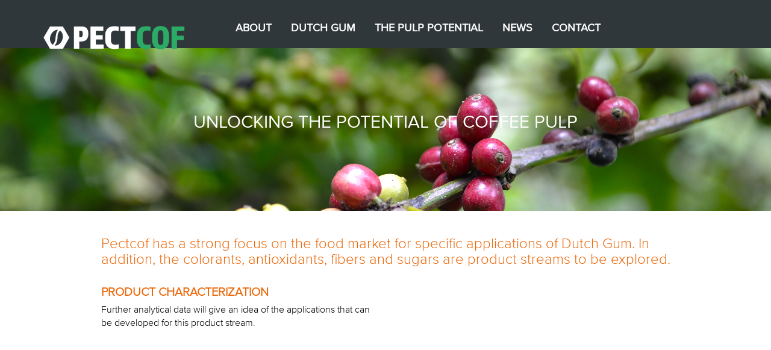

--- FILE ---
content_type: text/html; charset=UTF-8
request_url: https://pectcof.com/sugars/
body_size: 7898
content:
<!doctype html>
<html lang="nl">
    <head>
        <meta charset="utf-8">
        <meta http-equiv="X-UA-Compatible" content="IE=edge,chrome=1">
        <title>Sugars</title>
        <meta name="description" content="">
        <meta name="viewport" content="width=device-width, initial-scale=1">

        <link rel="shortcut icon" href="https://pectcof.com/wp-content/themes/dutchgum/images/icons/favicon.ico" type="image/x-icon" />
        <link rel="stylesheet" href="https://pectcof.com/wp-content/themes/dutchgum/css/bootstrap.min.css">

        <link rel="apple-touch-icon" sizes="57x57" href="https://pectcof.com/wp-content/themes/dutchgum/images/icons/apple-icon-57x57.png">
        <link rel="apple-touch-icon" sizes="60x60" href="https://pectcof.com/wp-content/themes/dutchgum/images/icons/apple-icon-60x60.png">
        <link rel="apple-touch-icon" sizes="72x72" href="https://pectcof.com/wp-content/themes/dutchgum/images/icons/apple-icon-72x72.png">
        <link rel="apple-touch-icon" sizes="76x76" href="https://pectcof.com/wp-content/themes/dutchgum/images/icons/apple-icon-76x76.png">
        <link rel="apple-touch-icon" sizes="114x114" href="https://pectcof.com/wp-content/themes/dutchgum/images/icons/apple-icon-114x114.png">
        <link rel="apple-touch-icon" sizes="120x120" href="https://pectcof.com/wp-content/themes/dutchgum/images/icons/apple-icon-120x120.png">
        <link rel="apple-touch-icon" sizes="144x144" href="https://pectcof.com/wp-content/themes/dutchgum/images/icons/apple-icon-144x144.png">
        <link rel="apple-touch-icon" sizes="152x152" href="https://pectcof.com/wp-content/themes/dutchgum/images/icons/apple-icon-152x152.png">
        <link rel="apple-touch-icon" sizes="180x180" href="https://pectcof.com/wp-content/themes/dutchgum/images/icons/apple-icon-180x180.png">
        <link rel="icon" type="image/png" sizes="192x192" href="https://pectcof.com/wp-content/themes/dutchgum/images/icons/android-icon-192x192.png">
        <link rel="icon" type="image/png" sizes="32x32" href="https://pectcof.com/wp-content/themes/dutchgum/images/icons/favicon-32x32.png">
        <link rel="icon" type="image/png" sizes="96x96" href="https://pectcof.com/wp-content/themes/dutchgum/images/icons/favicon-96x96.png">
        <link rel="icon" type="image/png" sizes="16x16" href="https://pectcof.com/wp-content/themes/dutchgum/images/icons/favicon-16x16.png">
        <link rel="manifest" href="https://pectcof.com/wp-content/themes/dutchgum/images/icons/manifest.json">
        <meta name="msapplication-TileColor" content="#ffffff">
        <meta name="msapplication-TileImage" content="https://pectcof.com/wp-content/themes/dutchgum/images/icons/ms-icon-144x144.png">
        <meta name="theme-color" content="#ffffff">

        <link href='https://pectcof.com/wp-content/themes/dutchgum/css/font-awesome.min.css' rel='stylesheet' type='text/css' />
        <link href="https://pectcof.com/wp-content/themes/dutchgum/style.css?v=1" rel="stylesheet" type="text/css" />

        <!--[if lt IE 9]>
            <script src="https://pectcof.com/wp-content/themes/dutchgum/js/vendor/html5-3.6-respond-1.4.2.min.js"></script>
        <![endif]-->

    </head>
    <body>
        <div class="wrapper">

            <header>
                <div class="container">
                    <nav class="navbar navbar-default navbar-fixed-top">
                      <div class="container" style="position: relative;">
                        <div class="navbar-header">
                          <button type="button" class="navbar-toggle collapsed" data-toggle="collapse" data-target="#navbar" aria-expanded="false" aria-controls="navbar">
                            <span class="sr-only">Toggle navigation</span>
                            <span class="icon-bar"></span>
                            <span class="icon-bar"></span>
                            <span class="icon-bar"></span>
                          </button>
                           <a class="navbar-brand" style="max-width:240px;padding-top:22px;" href="/"><img class="img-responsive logo " src="https://pectcof.com/wp-content/uploads/2024/05/Logo_Pectcof_RGB-white.png" alt="Dutchgum" /></a>
                        </div>
                        <div id="navbar" class="navbar-collapse collapse">
                          <ul class="nav navbar-nav">
			                <li ><a href="/technology">About</a></li>
							<li ><a href="/dutch-gum">Dutch gum</a></li>  
							  
							  
<!--                             <li  class="active dropdown" >
                                <a href="/products" data-toggle="dropdown" >Products <span class="caret"></span></a>
                                <ul class="dropdown-menu">
                                  <li ><a href="/dutch-gum">Dutch gum</a></li>
                                  <li ><a href="/antioxidants">Antioxidants</a></li>
                                  <li ><a href="/colours">Colours</a></li>
                                  <li ><a href="/fibers">Fibers</a></li>
				                  <li  class="active" ><a href="/sugars">Sugars</a></li>
                                </ul>
                            </li> -->
							  
							  
                            <li ><a href="/the-pulp-potential">The pulp potential</a></li>
                            <li ><a href="/news">News</a></li>
                            <li ><a href="/internship">Internship</a></li>
                            <li ><a href="/contact">Contact</a></li>
                          </ul>
                          <div class="clearfix" ></div>
                        </div><!--/.nav-collapse -->
                      </div>
                    </nav>
                </div>
            </header>

			<div id="intro" class="parallax-window" data-parallax="scroll" data-image-src="https://pectcof.com/wp-content/uploads/2016/10/thinkstockphotos-495573504-2.jpg" data-natural-width="1980" >
            <div class="container">
            	<div class="row">
            		<div class="col-xs-12">
            			<h2>Unlocking the potential of coffee pulp</h2>
            		</div>
            	</div>
            </div>
        </div>

		<section id="content" >
			<div class="container">
				<div class="row">
					<div class="col-xs-12 col-md-10 col-md-offset-1" >
						<h2>Pectcof has a strong focus on the food market for specific applications of Dutch Gum. In addition, the colorants, antioxidants, fibers and sugars are product streams to be explored.</h2>					</div>
					
					<div class="col-xs-12 col-md-5 col-md-offset-1" >
						<h3>Product characterization</h3>
<p>Further analytical data will give an idea of the applications that can be developed for this product stream.</p>
					</div>
					<div class="col-xs-12 col-md-5 image-side" >
											</div>
				</div>
			</div>
		</section>

		<section id="cta" >
			<div class="container">
				<div class="row" >
					<div class="col-xs-12" >
						<p>If you require more information about Dutchgum, the technology and/or our role please <a href="/contact" >contact us</a>.</p>
					</div>
				</div>
			</div>
		</section>
	
		<footer>
			<div class="container">
				<div class="row" >
					<div class="col-xs-12" >
						<p>&copy; 2023 Pectcof The idea presented here is property of Pectcof B.V. and all information regarding the technology is intended solely for advertisement.</p>
					</div>
				</div>
			</div>
		</footer>
		</div>

		<script src="https://pectcof.com/wp-content/themes/dutchgum/js/vendor/jquery-1.11.2.min.js"></script>
		<script src="https://pectcof.com/wp-content/themes/dutchgum/js/vendor/bootstrap.min.js"></script>
		<script src="https://pectcof.com/wp-content/themes/dutchgum/js/vendor/parallax.min.js"></script>
		<script src="https://pectcof.com/wp-content/themes/dutchgum/js/main.js"></script>

	</body>
</html>


--- FILE ---
content_type: text/css
request_url: https://pectcof.com/wp-content/themes/dutchgum/style.css?v=1
body_size: 17746
content:
/* DOCUMENT INFORMATION
	- Format:       CSS3 utf-8
    - Document:     Dutchgum
	- Version:      1.0
	- Copyright:    Onetoweb B.V.
	- Author:       Meint-Willem Gaasbeek
*/

/*
 * Typografie
 *
**/
@font-face {
  font-family: 'Almaq-Refined';
  src: url('./fonts/Almaq-Refined.eot?#iefix') format('embedded-opentype'),  url('./fonts/Almaq-Refined.woff') format('woff'), url('./fonts/Almaq-Refined.ttf')  format('truetype'), url('./fonts/Almaq-Refined.svg#Almaq-Refined') format('svg');
  font-weight: normal;
  font-style: normal;
}

@font-face {
  font-family: 'ProximaNovaW05-Regular';
  src: url('./fonts/ProximaNovaW05-Regular.eot?#iefix') format('embedded-opentype'),  url('./fonts/ProximaNovaW05-Regular.woff') format('woff'), url('./fonts/ProximaNovaW05-Regular.ttf')  format('truetype'), url('./fonts/ProximaNovaW05-Regular.svg#ProximaNovaW05-Regular') format('svg');
  font-weight: normal;
  font-style: normal;
}

@font-face {
  font-family: 'ProximaNovaW05-Light';
  src: url('./fonts/ProximaNovaW05-Light.eot?#iefix') format('embedded-opentype'),  url('./fonts/ProximaNovaW05-Light.woff') format('woff'), url('./fonts/ProximaNovaW05-Light.ttf')  format('truetype'), url('./fonts/ProximaNovaW05-Light.svg#ProximaNovaW05-Light') format('svg');
  font-weight: normal;
  font-style: normal;
}

.wrapper {
    box-sizing: border-box;
    max-width 100%;
    overflow-x: hidden;
}

h1, h2, h3, p, ul {
    padding: 0px;
    margin: 0px;
}

/*
 * Site navigatie
 *
**/
header {
    background-color: #30373A;
}

header img.logo {
    max-height: 80px;
}
@media(max-width: 991px) {
    header img.logo {
        max-height: 50px;
    }
}

.navbar-default {
    border: 0px solid black;
    background-color: #30373A;
    min-height: 80px;
}
@media(max-width: 991px) {
    .navbar-default {
        min-height: 50px;
    }
}

.navbar-brand {
    padding: 0px 15px;
}

@media(max-width: 340px) {
    .navbar-brand {
        padding: 0px 0px;
    }
}

.navbar-nav {
    padding: 25px 0px 0px 80px;
}
@media(max-width: 1199px) {
    .navbar-nav {
        padding: 31px 0px 0px 0px;
    }
}
@media(max-width: 991px) {
    .navbar-nav {
        padding: 12px 0px 0px 0px;
    }
}
@media(max-width: 767px) {
    .navbar-nav {
        padding: 0px 0px 0px 0px;
    }
}

.navbar-nav li a,
.navbar-default .navbar-nav>li>a {
    font-family: 'ProximaNovaW05-Regular', sans-serif;
    font-size: 18px;
    font-weight: bold;
    text-transform : uppercase;
    color: #fff;
    padding: 10px 16px 10px 16px;
}
@media(max-width: 1199px) {
    .navbar-nav li a,
    .navbar-default .navbar-nav>li>a {
        padding: 10px 10px 10px 10px;
    }
}
@media(max-width: 991px) {
    .navbar-nav li a,
    .navbar-default .navbar-nav>li>a {
        font-size: 14px;
        padding: 10px 9px 10px 9px;
    }
}

.navbar-default .navbar-nav>.active>a,
.navbar-default .navbar-nav>.active>a:hover,
.navbar-default .navbar-nav>.active>a:focus,
.navbar-nav li a:hover {
    color: #EC6607;
    background: transparent;
    font-weight: bold;
    font-family: 'ProximaNovaW05-Regular', sans-serif;
}

.navbar-default .navbar-nav>li>a:hover, .navbar-default .navbar-nav>li>a:focus {
    color: #EC6607;
    background: transparent;
    font-weight: bold;
}

.navbar-default .navbar-toggle {
    border-color: #EC6607;
    margin: 8px 10px 0px 0px;
}

.navbar-default .navbar-toggle .icon-bar {
    background-color: #EC6607;
}

.navbar-default .navbar-toggle:hover,
.navbar-default .navbar-toggle:focus {
    background: transparent;
}

@media(max-width: 767px) {
    .navbar-default .navbar-collapse,
    .navbar-default .navbar-form {
        border: medium none;
        margin-top: 23px;
    }
}

@media(min-width: 767px) {
    .dropdown:hover .dropdown-menu {
        display: block;
    }
}

.dropdown-menu li.active a {
    color: #EC6607 !important;
}

@media(max-width: 767px) {
    .navbar-default .navbar-nav .open
    .dropdown-menu>.active>a,
    .navbar-default .navbar-nav .open .dropdown-menu>.active>a:hover,
    .navbar-default .navbar-nav .open .dropdown-menu>.active>a:focus {
        color: #EC6607;
        background-color: transparent;
    }
}

.navbar-default .navbar-nav .open .dropdown-menu>li>a {
    color: white;
}

.dropdown-menu {
    top: 90%;
    border: 0px solid transparent;
    border-radius: 0px;
    box-shadow: 0px;
    -webkit-box-shadow: 0px;
    background-color: #30373A;
}

.navbar-default .navbar-nav>.open>a,
.navbar-default .navbar-nav>.open>a:hover,
.navbar-default .navbar-nav>.open>a:focus {
    color: #EC6607;
    background-color: #30373A;
}

.navbar-fixed-top .navbar-collapse,
.navbar-fixed-bottom .navbar-collapse {
    max-height: 1000px;
}

.dropdown-menu>.active>a,
.dropdown-menu>.active>a:hover,
.dropdown-menu>.active>a:focus {
    color: #EC6607;
    background-color: #30373A;
}

/*
 * Intro
 *
 *
**/
section#intro {
    margin: 100px 0px 0px 0px;
    padding-top: 100px;
    height: 335px;
    background-position:center center;
    background-position: center center/9 !important; /* ie8- graceful degradation */
    background-repeat:no-repeat;
    background-size: cover;
    background-color: #000;
}

#content > div > div > div > div.col-xs-12.col-sm-10.col-sm-offset0 > h2{
    padding:37px 0 37px 0;
}

#teams{
    margin-bottom:25px;
}

.btn-danger{
    background-color: transparent !important;
    border: none !important;
    font-family: 'ProximaNovaW05-Regular', sans-serif;
    font-size: 18px;
    font-weight: bold;
    text-transform: uppercase;
    color: #fff;
    margin-top:7px !important;
}

.navbar-btn{
    background-color: transparent !important;
    color: white !important;
}

.navbar-btn {
    margin-top:12px;
}

.btn-group{
    margin-top: -11px;
}
@media(max-width: 991px) {
    .btn-group{
        margin-top: -7px;
    }
}

section#intro h2 {
    font-family: 'ProximaNovaW05-Regular', sans-serif;
    font-size: 30px;
    font-weight: bold;
    text-align: center;
    text-transform: uppercase;
    color: white;
    padding-bottom: 22px;
}

section#intro p {
    font-family: 'ProximaNovaW05-Light', sans-serif;
    font-size: 30px;
    font-weight: bold;
    text-align: center;
    color: white;
    padding: 0% 14%;
    padding-bottom: 32px;
}
@media(max-width: 767px) {
    section#intro p {
        padding: 0%;
        padding-bottom: 32px;
    }
}

section#intro a {
    margin: 0 auto;
    display: block;
    max-width: 222px;
    font-family: 'ProximaNovaW05-Light', sans-serif;
    font-size: 14px;
    font-weight: bold;
    text-transform: uppercase;
    color: white;
    padding: 16px 38px;
    background-color: #EC6607;
    -webkit-transition: background 250ms linear;
    -moz-transition: background 250ms linear;
    -o-transition: background 250ms linear;
    -ms-transition: background 250ms linear;
    transition: background 250ms linear;
}

section#intro a:hover {
    text-decoration: none;
    background-color: black;
    -webkit-transition: background 250ms linear;
    -moz-transition: background 250ms linear;
    -o-transition: background 250ms linear;
    -ms-transition: background 250ms linear;
    transition: background 250ms linear;
}

/*
 * Hexagon
 *
**/
section#hexagon {
    margin-top: -80px;
    padding-bottom: 50px;
}
@media(max-width: 1199px) {
    section#hexagon {
        margin-top: -64px;
    }
}
@media(max-width: 991px) {
    section#hexagon {
        margin-top: 20px;
        padding-bottom: 30px;
    }
}

section#hexagon img {
    width: 100%;
    -webkit-filter: grayscale(100%); /* Chrome, Safari, Opera */
    filter: grayscale(100%);
    -webkit-transition: filter 250ms linear;
    -moz-transition: filter 250ms linear;
    -o-transition: filter 250ms linear;
    -ms-transition: filter 250ms linear;
    transition: filter 250ms linear;
}

section#hexagon img:hover {
    -webkit-filter: grayscale(0%); /* Chrome, Safari, Opera */
    filter: grayscale(10%);
    -webkit-transition: filter 250ms linear;
    -moz-transition: filter 250ms linear;
    -o-transition: filter 250ms linear;
    -ms-transition: filter 250ms linear;
    transition: filter 250ms linear;
}

section#hexagon h2 {
    white-space: nowrap;
    font-size: 20px;
    font-family: 'ProximaNovaW05-Light', sans-serif;
    font-weight: bold;
    color: #EC6607;
    text-align: center;
    text-transform: uppercase;
    padding: 25px 0px;
}
@media(max-width: 991px) {
    section#hexagon h2 {
        padding: 0px 0px 25px 0px;
    }
}

section#hexagon p {
    font-size: 16px;
    font-family: 'ProximaNovaW05-Light', sans-serif;
    font-weight: 300;
    color: #000;
    padding: 0px 0px 38px 0px
}

section#hexagon a {
    margin: 0 auto;
    display: block;
    max-width: 116px;
    font-family: 'ProximaNovaW05-Light', sans-serif;
    font-size: 14px;
    font-weight: bold;
    text-transform: uppercase;
    color: white;
    padding: 8px 19px;
    background-color: #000;
    -webkit-transition: background 250ms linear;
    -moz-transition: background 250ms linear;
    -o-transition: background 250ms linear;
    -ms-transition: background 250ms linear;
    transition: background 250ms linear;
}

@media(max-width: 991px) {
    section#hexagon a {
        margin-bottom: 30px;
    }
}

section#hexagon a:hover {
    text-decoration: none;
    background-color: #EC6607;
    -webkit-transition: background 250ms linear;
    -moz-transition: background 250ms linear;
    -o-transition: background 250ms linear;
    -ms-transition: background 250ms linear;
    transition: background 250ms linear;
}

@media(max-width: 480px) {
    .hexagon-upper {
        margin-top: -227px;
    }
}
@media(max-width: 425px) {
    .hexagon-upper {
        margin-top: -201px ;
    }
}
@media(max-width: 320px) {
    .hexagon-upper {
        margin-top: -150px;
    }
}

/*
 * Team
 *
**/
section#team {
    margin-top: -144px;
}

@media(max-width: 1199px) {
    section#team {
        margin-top: -116px;
    }
}

@media(max-width: 991px) {
    section#team {
        margin-top: -88px;
    }
}

@media(max-width: 767px) {
    section#team {
        margin-top: 10px;
    }
}

section#team img {
    margin-top: 18px;
    width: 100%;
    -webkit-filter: grayscale(100%); /* Chrome, Safari, Opera */
    filter: grayscale(100%);
    -webkit-transition: filter 250ms linear;
    -moz-transition: filter 250ms linear;
    -o-transition: filter 250ms linear;
    -ms-transition: filter 250ms linear;
    transition: filter 250ms linear;
}

section#team img:hover {
    -webkit-filter: grayscale(0%); /* Chrome, Safari, Opera */
    filter: grayscale(10%);
    -webkit-transition: filter 250ms linear;
    -moz-transition: filter 250ms linear;
    -o-transition: filter 250ms linear;
    -ms-transition: filter 250ms linear;
    transition: filter 250ms linear;
}

section#team p {
    font-size: 14px;
    font-family: 'ProximaNovaW05-Light', sans-serif;
    font-weight: 300;
    color: #EC6607;
    text-align: center;
    padding: 20px 0px 0px 0px;
}

@media(max-width: 767px) {
    section#team p {
        padding: 20px 0px 75px 0px;
    }
}

section#team p span {
    color: #000;
}

section#teams {
    margin-top: -144px;
}

@media(max-width: 1199px) {
    section#teams {
        margin-top: -116px;
    }
}

@media(max-width: 991px) {
    section#teams {
        margin-top: -88px;
    }
}

@media(max-width: 767px) {
    section#teams {
        margin-top: 10px;
    }
}

section#teams img {
    width: 100%;
}

section#teams p {
    font-size: 16px;
    font-family: 'ProximaNovaW05-Light', sans-serif;
    font-weight: 300;
    color: #EC6607;
    text-align: center;
    padding: 0px 0px 0px 0px;
}
@media(max-width: 991px) {
    section#teams p {
        padding: 0px 0px 30px 0px;
    }
}
@media(max-width: 579px) {
    section#teams p {
        padding: 20px 0px 30px 0px;
    }
}

section#teams p span {
    color: #000;
}

/*
 * Video
 *
**/
section#video {
    background: url('./images/white-orange.png') 50% 0% no-repeat #EC6607;
    padding: 64px 0px 38px 0px
}

section#video h2 {
    font-family: 'ProximaNovaW05-Light', sans-serif;
    font-size: 30px;
    font-weight: bold;
    text-transform: uppercase;
    text-align: center;
    color: #fff;
    margin: 0px 0px 12px 0px;
}
@media(max-width: 991px) {
    section#video h2 {
        font-size: 24px;
        text-align: left;
    }
}

section#video p {
    font-family: 'ProximaNovaW05-Light', sans-serif;
    font-size: 16px;
    font-weight: 300;
    color: #fff;
    margin: 0px 0px 30px 0px;
}

section#video p a {
    text-decoration: underline;
}

section#video iframe {
    width: 100%;
    height: 480px;
    border: medium none;
}

/*
 * Partners
 *
**/
section#partners {
    padding: 70px 0px 65px 0px;
    background-image: url('./images/orange-white.png'), url('./images/black-white.png');
    background-repeat: no-repeat, no-repeat;
    background-color: #fff;
    background-position: 50% 0%, 50% 100%;
}

section#partners h2 {
    font-family: 'ProximaNovaW05-Light', sans-serif;
    font-size: 30px;
    font-weight: bold;
    text-transform: uppercase;
    text-align: center;
    color: #000;
    margin: 0px 0px 62px 0px;
}

section#partners p {
    font-family: 'ProximaNovaW05-Light', sans-serif;
    font-size: 16px;
    font-weight: 300;
    color: #000;
    margin: 50px 0px 0px 0px;
    text-align: center;
}

section#partners p a {
    text-decoration: underline;
    color: #EC6607;
}

section#partners img {
    padding: 15px;
    width: 100%;
}

/*
 * Content
 *
**/
section#content {
    padding: 30px 0px 30px 0px;
    min-height: 387px;
}

section#content h2 {
    font-family: 'ProximaNovaW05-Light', sans-serif;
    font-size: 24px;
    font-weight: 300;
    text-align: left;
    color: #EC6607;
    padding: 10px 0px 30px 0px;
}
@media(max-width: 767px) {
    section#content h2 {
        font-size: 20px;
        padding: 0px 0px 30px 0px;
    }
}

section#content h3 {
    color: #EC6607;
    font-family: 'ProximaNovaW05-Light', sans-serif;
    font-size: 20px;
    font-weight: bold;
    text-transform: uppercase;
    padding: 0px 0px 8px 0px;
}

section#content p {
    font-family: 'ProximaNovaW05-Light', sans-serif;
    font-size: 16px;
    font-weight: 300;
    color: #000;
    margin: 0px 0px 20px 0px;
    text-align: left;
}

section#content p a {
    text-decoration: underline;
    color: #EC6607;
}

section#content .image-side img {
    width: 100%;
    margin-bottom: 30px;
}

/*
 * Call to action
 *
**/
section#cta {
    padding: 51px 0px 57px 0px;
    background-image: url('./images/grey-white.png'), url('./images/black-grey.png');
    background-repeat: no-repeat, no-repeat;
    background-color: #d5d7d7;
    background-position: 50% 0%, 50% 100%;
}

section#cta p {
    font-family: 'ProximaNovaW05-Light', sans-serif;
    font-size: 16px;
    font-weight: 300;
    color: #000;
    margin: 0px 0px 0px 0px;
    text-align: center;
}

section#cta p a {
    text-decoration: underline;
    color: #EC6607;
}

section#cta a.cta {
    margin: 0 auto;
    display: block;
    max-width: 266px;
    font-family: 'ProximaNovaW05-Light', sans-serif;
    font-size: 14px;
    font-weight: bold;
    text-transform: uppercase;
    text-align: center;
    color: white;
    padding: 16px 42px;
    background-color: #EC6607;
    -webkit-transition: background 250ms linear;
    -moz-transition: background 250ms linear;
    -o-transition: background 250ms linear;
    -ms-transition: background 250ms linear;
    transition: background 250ms linear;
}

section#cta a.cta:hover {
    text-decoration: none;
    background-color: black;
    -webkit-transition: background 250ms linear;
    -moz-transition: background 250ms linear;
    -o-transition: background 250ms linear;
    -ms-transition: background 250ms linear;
    transition: background 250ms linear;
}

/*
 * Contact form
 *
**/
.wpcf7-not-valid-tip {
    top: -16px;
    left: 0px;
    position: relative;
    color: red;
}

.screen-reader-response {
    margin-bottom: 20px;
    font-weight: bold;
}

.screen-reader-response ul, .wpcf7-validation-errors {
    display: none;
}

/*
 * Footer
 *
**/
footer {
    padding: 30px 0px 30px 0px;
    background: #30373A;
}

footer p {
    font-family: 'ProximaNovaW05-Light', sans-serif;
    font-size: 14px;
    font-weight: 300;
    color: #7F7F7F;
    text-align: center;
}

@media(max-width: 767px) {
    section#intro {
        margin: 0px 0px 0px 0px !important;
        height: auto !important;
        min-heighT: 150px;
    }

    section#content h2 {
        font-size: 20px;
        padding: 0px 0px 40px 0px;
    }
}

@media(max-width: 580px) {
    .hexagon-upper {
        display: block;
		margin-top:0px !important;
    }
}

section#content img {
    max-width: 100%;
}


.parallax-window {
    min-height: 350px;
}
@media(max-width: 992px) {
    .parallax-window {
        min-height: 280px;
    }
}

.parallax-window h2 {
    text-align: center;
    color: #fff;
    margin-top: 185px;
    text-transform: uppercase;
    font-family: 'ProximaNovaW05-Regular', sans-serif;
}
@media(max-width: 991px) {
    .parallax-window h2 {
        margin-top: 140px;
        font-size: 24px;
    }
}

.btn-group>.btn+.dropdown-toggle {
    padding-right: 4px;
    padding-left: 0px;
}
@media(max-width: 767px) {
    .btn-group>.btn+.dropdown-toggle {
        display: none;
    }
}
#hexagon{
	display:none !important;
}
ul.navbar-nav > li:nth-child(5) {
    display: none;
}

section#video {
    padding: 57px 0px 38px 0px;
    background: #EC6607 !important;
}
#video .col-xs-12.col-md-5.col-md-offset-1{
	width:100% !important;
	margin:auto;
	
}
#video .col-xs-12.col-md-5{
	display:none !important;
}

header img.logo {
    max-height: 80px;
    max-width: 240px;
    padding-top: 18px;
}

--- FILE ---
content_type: application/javascript
request_url: https://pectcof.com/wp-content/themes/dutchgum/js/main.js
body_size: 626
content:
// $(document).ready(function(){
//      $("a").on('click', function(event) {
//
//         if (this.hash !== "") {
//             event.preventDefault();
//
//             var hash = this.hash;
//
//             $('html, body').animate({
//                 scrollTop: $(hash).offset().top
//             }, 600, function(){
//                 window.location.hash = hash;
//             });
//         }
//
//     });
// });

$('.SeeMore2').click(function(){
		var $this = $(this);
		$this.toggleClass('SeeMore2');
		if($this.hasClass('SeeMore2')){
			$this.text('read more');
		} else {
			$this.text('read less');
		}
	});
